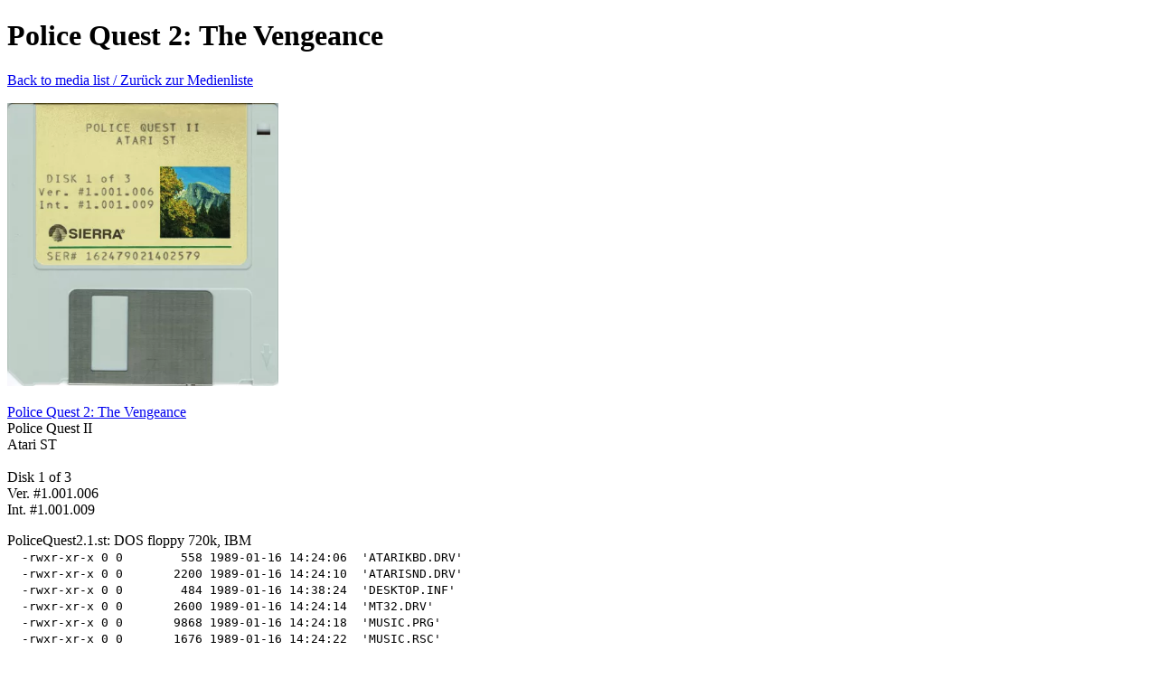

--- FILE ---
content_type: text/html
request_url: http://medienarchiv.digitalimagecorp.de/Disketten/Spiele%20-%20Atari%20ST/PoliceQuest2.1.st.html
body_size: 1872
content:
<!DOCTYPE html>
<html>
 <head>
  <meta http-equiv="Content-Type" content="text/html; charset=UTF-8">
  <title>Police Quest 2: The Vengeance</title>
  <style type="text/css">
   div { margin-left: 10px; }
   samp { white-space: pre; }
  </style>
  <script>
   function toggleDir(div) {
    var elem = document.getElementById(div);
    if (elem.style.display === "none") {
     elem.style.display = "block";
    } else {
     elem.style.display = "none";
    }
   }
  </script>
 </head>
<body>
 <h1>Police Quest 2: The Vengeance</h1>
 <p><a href='.'>Back to media list / Zurück zur Medienliste</a></p><img src='https://www.mobygames.com/images/covers/s/371129-police-quest-2-the-vengeance-atari-st-media.jpg' style='max-width: 300px;'><p><a href='https://www.mobygames.com/game/police-quest-2-the-vengeance'>Police Quest 2: The Vengeance</a><br>Police Quest II<br>Atari ST<br><br>Disk 1 of 3<br>Ver. #1.001.006<br>Int. #1.001.009</p>PoliceQuest2.1.st: DOS floppy 720k, IBM<br />
<samp>  -rwxr-xr-x 0 0        558 1989-01-16 14:24:06  'ATARIKBD.DRV'</samp><br/>
<samp>  -rwxr-xr-x 0 0       2200 1989-01-16 14:24:10  'ATARISND.DRV'</samp><br/>
<samp>  -rwxr-xr-x 0 0        484 1989-01-16 14:38:24  'DESKTOP.INF'</samp><br/>
<samp>  -rwxr-xr-x 0 0       2600 1989-01-16 14:24:14  'MT32.DRV'</samp><br/>
<samp>  -rwxr-xr-x 0 0       9868 1989-01-16 14:24:18  'MUSIC.PRG'</samp><br/>
<samp>  -rwxr-xr-x 0 0       1676 1989-01-16 14:24:22  'MUSIC.RSC'</samp><br/>
<samp>  -rwxr-xr-x 0 0        213 1989-01-16 14:31:30  'PQ2_ST.QA'</samp><br/>
<samp>  -rwxr-xr-x 0 0     506563 1989-01-16 14:24:56  'RESOURCE.001'</samp><br/>
<samp>  -rwxr-xr-x 0 0         58 1989-01-16 14:26:14  'RESOURCE.CFG'</samp><br/>
<samp>  -rwxr-xr-x 0 0       4518 1989-01-16 14:26:18  'RESOURCE.MAP'</samp><br/>
<samp>  -rwxr-xr-x 0 0      88473 1989-01-16 14:26:24  'SIERRA.PRG'</samp><br/>
</body>
